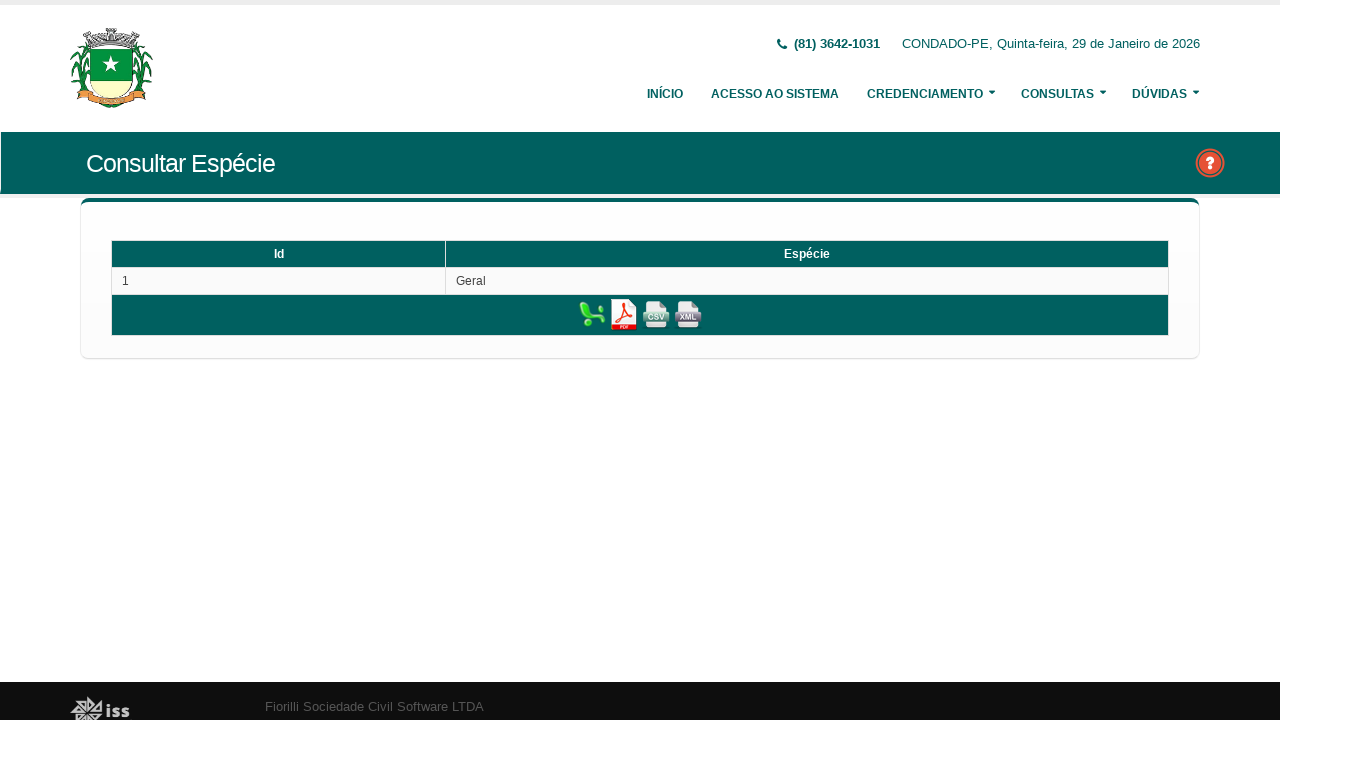

--- FILE ---
content_type: text/html;charset=UTF-8
request_url: http://nfe.condado.pe.gov.br:8073/issweb/paginas/public/consulta/especie;jsessionid=BaLLXUWd4cBte9dTqOjX9MCW.undefined
body_size: 4571
content:
<!DOCTYPE html>
<html xmlns="http://www.w3.org/1999/xhtml"><head id="j_idt2">
            <meta charset="utf-8" />
            <meta http-equiv="X-UA-Compatible" content="IE=edge" />
            <meta name="description" content="Nota Fiscal de Serviços Eletrônica" />
            <meta name="author" content="Fiorilli SC Software LTDA" />
            <meta content="text/html; charset=UTF-8" http-equiv="Content-Type" />

            
            <meta name="viewport" content="width=device-width, initial-scale=1.0, maximum-scale=1.0, user-scalable=no" />
            <title>ISSWEB :: Área Administrativa</title>
            <link rel="shortcut icon" type="image/x-icon" href="/issweb/resources/imagens/fiorilli_verde.ico" /><link type="text/css" rel="stylesheet" href="/issweb/javax.faces.resource/theme.css.xhtml?ln=primefaces-fiorilli-verde" /><link type="text/css" rel="stylesheet" href="/issweb/javax.faces.resource/botoes.css.xhtml;jsessionid=prGDdhsZVHNTsAFfa6kkEIj2.undefined?ln=css" /><link type="text/css" rel="stylesheet" href="/issweb/javax.faces.resource/primefaces-fiorilli.css.xhtml;jsessionid=prGDdhsZVHNTsAFfa6kkEIj2.undefined?ln=css" /><link type="text/css" rel="stylesheet" href="/issweb/javax.faces.resource/bootstrap/css/bootstrap.min.css.xhtml;jsessionid=prGDdhsZVHNTsAFfa6kkEIj2.undefined?ln=vendor" /><link type="text/css" rel="stylesheet" href="/issweb/javax.faces.resource/font-awesome/css/font-awesome.css.xhtml;jsessionid=prGDdhsZVHNTsAFfa6kkEIj2.undefined?ln=vendor" /><link type="text/css" rel="stylesheet" href="/issweb/javax.faces.resource/magnific-popup/magnific-popup.css.xhtml;jsessionid=prGDdhsZVHNTsAFfa6kkEIj2.undefined?ln=vendor" /><link type="text/css" rel="stylesheet" href="/issweb/javax.faces.resource/theme.css.xhtml;jsessionid=prGDdhsZVHNTsAFfa6kkEIj2.undefined?ln=css" /><link type="text/css" rel="stylesheet" href="/issweb/javax.faces.resource/theme-elements.css.xhtml;jsessionid=prGDdhsZVHNTsAFfa6kkEIj2.undefined?ln=css" /><link type="text/css" rel="stylesheet" href="/issweb/javax.faces.resource/theme-animate.css.xhtml;jsessionid=prGDdhsZVHNTsAFfa6kkEIj2.undefined?ln=css" /><link type="text/css" rel="stylesheet" href="/issweb/javax.faces.resource/skins/default.css.xhtml;jsessionid=prGDdhsZVHNTsAFfa6kkEIj2.undefined?ln=css" /><link type="text/css" rel="stylesheet" href="/issweb/javax.faces.resource/theme-custom.css.xhtml;jsessionid=prGDdhsZVHNTsAFfa6kkEIj2.undefined?ln=css" /><script type="text/javascript" src="/issweb/javax.faces.resource/modernizr/modernizr.min.js.xhtml;jsessionid=prGDdhsZVHNTsAFfa6kkEIj2.undefined?ln=vendor"></script><link type="text/css" rel="stylesheet" href="/issweb/javax.faces.resource/components.css.xhtml;jsessionid=prGDdhsZVHNTsAFfa6kkEIj2.undefined?ln=primefaces&amp;v=6.2" /><script type="text/javascript" src="/issweb/javax.faces.resource/jquery/jquery.js.xhtml;jsessionid=prGDdhsZVHNTsAFfa6kkEIj2.undefined?ln=primefaces&amp;v=6.2"></script><script type="text/javascript" src="/issweb/javax.faces.resource/core.js.xhtml;jsessionid=prGDdhsZVHNTsAFfa6kkEIj2.undefined?ln=primefaces&amp;v=6.2"></script><script type="text/javascript" src="/issweb/javax.faces.resource/components.js.xhtml;jsessionid=prGDdhsZVHNTsAFfa6kkEIj2.undefined?ln=primefaces&amp;v=6.2"></script><script type="text/javascript" src="/issweb/javax.faces.resource/jquery/jquery-plugins.js.xhtml;jsessionid=prGDdhsZVHNTsAFfa6kkEIj2.undefined?ln=primefaces&amp;v=6.2"></script><script type="text/javascript" src="/issweb/javax.faces.resource/captcha/captcha.js.xhtml;jsessionid=prGDdhsZVHNTsAFfa6kkEIj2.undefined?ln=primefaces&amp;v=6.2"></script><script type="text/javascript">if(window.PrimeFaces){PrimeFaces.settings.locale='pt_BR';}</script>

        <link href="http://fonts.googleapis.com/css?family=Open+Sans:200,300,400,600,700,800%7CShadows+Into+Light" rel="stylesheet" type="text/css" />
        <link href="http://fonts.googleapis.com/css?family=Open+Sans+Condensed:200,300,400,600,700,800%7CShadows+Into+Light" rel="stylesheet" type="text/css" />
        <link href="http://fonts.googleapis.com/css?family=Open+Sans+Light:200,300,400,600,700,800%7CShadows+Into+Light" rel="stylesheet" type="text/css" /><script type="text/javascript" src="/issweb/javax.faces.resource/util.js.xhtml;jsessionid=prGDdhsZVHNTsAFfa6kkEIj2.undefined?ln=js"></script><script type="text/javascript" src="/issweb/javax.faces.resource/fiorilli-web-extension.js.xhtml;jsessionid=prGDdhsZVHNTsAFfa6kkEIj2.undefined?ln=js"></script><script type="text/javascript" src="/issweb/javax.faces.resource/locales_primefaces.js.xhtml;jsessionid=prGDdhsZVHNTsAFfa6kkEIj2.undefined?ln=js"></script></head><body>
        <div class="body">
            <header id="header" data-plugin-options="{&quot;stickyEnabled&quot;: true, &quot;stickyEnableOnBoxed&quot;: true, &quot;stickyEnableOnMobile&quot;: true, &quot;stickyStartAt&quot;: 57, &quot;stickySetTop&quot;: &quot;-57px&quot;, &quot;stickyChangeLogo&quot;: true}">
                <div class="header-body">
                    <div class="header-container container">
                        <div class="header-row">
                            <div class="header-column">
                                <div class="header-logo" style="max-width: 250px;"><a href="/issweb/home.xhtml;jsessionid=prGDdhsZVHNTsAFfa6kkEIj2.undefined" class="ui-link ui-widget">
                                        <img alt="IssWeb" height="80" data-sticky-height="40" data-sticky-top="45" style="max-width: 200px" src="/issweb/temp_images/logo.jpg" /></a>
                                </div>
                            </div>
                            <div class="header-column">
                                <div class="header-row">
                                    <nav class="header-nav-top">
                                        <ul class="nav nav-pills">
                                            <li class="hidden-xs">
                                                <span class="ws-nowrap font-weight-bold text-color-primary"><i class="fa fa-phone"></i> (81) 3642-1031</span>
                                            </li>
                                            <li class="hidden-xs">
                                                <span class="ws-nowrap text-color-primary">CONDADO-PE,  Quinta-feira, 29 de Janeiro de 2026</span>
                                            </li>
                                        </ul>
                                    </nav>
                                </div>
                                <div class="header-row">
                                    <div class="header-nav">
                                        <button class="btn header-btn-collapse-nav botaoMenu" data-toggle="collapse" data-target=".header-nav-main">
                                            <i class="fa fa-bars"></i>
                                        </button>
                                        <div class="header-nav-main header-nav-main-effect-3 header-nav-main-sub-effect-3 collapse">
                                            <nav>
                                                <ul class="nav nav-pills" id="mainNav">
                                                    <li class="active" id="inicio"><a href="/issweb/home.xhtml;jsessionid=prGDdhsZVHNTsAFfa6kkEIj2.undefined" class="ui-link ui-widget" accesskey="h" title="Tela Inicial">
                                                            Início
                                                        </a>
                                                    </li>
                                                    <li id="acesso"><a href="/issweb/paginas/login;jsessionid=prGDdhsZVHNTsAFfa6kkEIj2.undefined" class="ui-link ui-widget" title="Acesso com senha ou certificado digital">
                                                            Acesso ao Sistema
                                                        </a>
                                                    </li>
                                                        <li class="dropdown" id="creden">
                                                            <a class="dropdown-toggle" href="#">
                                                                Credenciamento
                                                            </a>
                                                            <ul class="dropdown-menu">
                                                                <li>
                                                                </li>
                                                                <li><a id="linkCredenciamentoConvencional" href="/issweb/paginas/public/credenciamento/convencional;jsessionid=prGDdhsZVHNTsAFfa6kkEIj2.undefined" class="ui-link ui-widget" title="Contribuinte ativo, prestador de serviços, estabelecido neste Município, que emite nota fiscal de forma habitual">
                                                                        NFS-e Convencional
                                                                    </a>
                                                                </li>
                                                                <li>
                                                                </li>
                                                                <li><a id="linkCredenciamentoContribuintefora" href="/issweb/paginas/public/credenciamento/contribuintefora;jsessionid=prGDdhsZVHNTsAFfa6kkEIj2.undefined" class="ui-link ui-widget" title="Empresa estabelecida em outro Município que presta serviços no território deste Município">
                                                                        Prestador de Outro Município
                                                                    </a>
                                                                </li>
                                                                <li>
                                                                </li>
                                                                <li><a id="linkCredenciamentoTomador" href="/issweb/paginas/public/credenciamento/tomador;jsessionid=prGDdhsZVHNTsAFfa6kkEIj2.undefined" class="ui-link ui-widget" title="Pessoa física ou jurídica que é tomadora de serviços prestados neste Município">
                                                                        Tomador de Serviços
                                                                    </a>
                                                                </li>
                                                                <li>
                                                                </li>
                                                                <li>
                                                                </li>
                                                            </ul>
                                                        </li>
                                                        <li class="dropdown" id="consul">
                                                            <a class="dropdown-toggle" href="#">
                                                                Consultas
                                                            </a>
                                                            <ul class="dropdown-menu">
                                                                <li><a id="linkConsultarAutenticidade" href="/issweb/paginas/public/consulta/autenticidade;jsessionid=prGDdhsZVHNTsAFfa6kkEIj2.undefined" class="ui-link ui-widget">
                                                                        Autenticidade NFS-e
                                                                    </a>
                                                                </li>
                                                                <li><a id="linkConsultarPrestador" href="/issweb/paginas/public/consulta/prestador;jsessionid=prGDdhsZVHNTsAFfa6kkEIj2.undefined" class="ui-link ui-widget">
                                                                        Prestadores de Serviços
                                                                    </a>
                                                                </li>
                                                                <li><a id="linkConsultarRps" href="/issweb/paginas/public/consulta/rps;jsessionid=prGDdhsZVHNTsAFfa6kkEIj2.undefined" class="ui-link ui-widget">
                                                                        RPS (Recibo Provisório de Serviços)
                                                                    </a>
                                                                </li>
                                                                <li><a id="linkConsultarProtocolo" href="/issweb/paginas/public/consulta/protocolo;jsessionid=prGDdhsZVHNTsAFfa6kkEIj2.undefined" class="ui-link ui-widget">
                                                                        Protocolos
                                                                    </a>
                                                                </li>
                                                                <li><a id="linkConsultarAidf" href="/issweb/paginas/public/consulta/aidf;jsessionid=prGDdhsZVHNTsAFfa6kkEIj2.undefined" class="ui-link ui-widget">
                                                                        AIDF (Autorização de Impressão de Documentos Fiscais)
                                                                    </a>
                                                                </li>
                                                                <li><a id="linkConsultarAliquota" href="/issweb/paginas/public/consulta/aliquota;jsessionid=prGDdhsZVHNTsAFfa6kkEIj2.undefined" class="ui-link ui-widget">
                                                                        Atividades (LC 116/03 e CNAE)
                                                                    </a>
                                                                </li>
                                                                <li><a id="linkConsultarLoteRps" href="/issweb/paginas/public/consulta/loterps;jsessionid=prGDdhsZVHNTsAFfa6kkEIj2.undefined" class="ui-link ui-widget">
                                                                        Lote RPS (Recibo Provisório de Serviços)
                                                                    </a>
                                                                </li>
                                                                <li><a id="linkReciboRetencao" href="/issweb/paginas/public/consulta/reciboretencao;jsessionid=prGDdhsZVHNTsAFfa6kkEIj2.undefined" class="ui-link ui-widget">
                                                                        Recibo de Retenção
                                                                    </a>
                                                                </li>
                                                                <li><a id="linkConsultarSerie" href="/issweb/paginas/public/consulta/serie;jsessionid=prGDdhsZVHNTsAFfa6kkEIj2.undefined" class="ui-link ui-widget">
                                                                        Serie das Notas
                                                                    </a>
                                                                </li>
                                                                <li><a id="linkConsultarEspecie" href="/issweb/paginas/public/consulta/especie;jsessionid=prGDdhsZVHNTsAFfa6kkEIj2.undefined" class="ui-link ui-widget">
                                                                        Espécie das Notas
                                                                    </a>
                                                                </li>
                                                                <li><a id="linkValidarxml" href="/issweb/paginas/public/consulta/validarxml;jsessionid=prGDdhsZVHNTsAFfa6kkEIj2.undefined" class="ui-link ui-widget">
                                                                        Validar XML
                                                                    </a>
                                                                </li>
                                                            </ul>
                                                        </li>
                                                        <li class="dropdown" id="duv">
                                                            <a class="dropdown-toggle" href="#">
                                                                Dúvidas
                                                            </a>
                                                            <ul class="dropdown-menu dropdown-menu-right">
                                                                <li><span id="pgManualCredenciamento">
                                                                        <a href="http://ftp.dcfiorilli.com.br/web/sia7/Manual/ManualISSWeb/Guia_Credenciamento_Consultas.pdf" target="_blank">Manual de Credenciamento
                                                                        </a></span>
                                                                </li>
                                                            </ul>
                                                        </li>
                                                </ul>
                                            </nav>
                                        </div>
                                    </div>
                                </div>
                            </div>
                        </div>
                    </div>
                </div>
            </header>

            <div role="main" class="main">
<form id="j_idt94" name="j_idt94" method="post" action="/issweb/paginas/public/consulta/especie;jsessionid=prGDdhsZVHNTsAFfa6kkEIj2.undefined" enctype="application/x-www-form-urlencoded">
<input type="hidden" name="j_idt94" value="j_idt94" />

        <section class="page-header page-header-color page-header-primary pb-none">
            <div class="container">
                <div class="row">
                    <div class="left-wrapper pull-left">
                        <div class="col-md-12">
                            <h1 class="font-weight-light">Consultar Espécie</h1>
                        </div>
                    </div>
                    <div class="right-wrapper pull-right"><span class="hidden-md hidden-sm hidden-xs ib"><div id="j_idt94:lbHelp"><a href="http://ftp.dcfiorilli.com.br/web/sia7/Manual/ManualISSWeb/Credenciamento/ConsultarEspecies.html"><img src="/issweb/javax.faces.resource/ajuda.png.xhtml;jsessionid=prGDdhsZVHNTsAFfa6kkEIj2.undefined?ln=imagens" title="Ajuda nesta página" /></a></div><script id="j_idt94:lbHelp_s" type="text/javascript">$(function(){PrimeFaces.cw("LightBox","widget_j_idt94_lbHelp",{id:"j_idt94:lbHelp",mode:"iframe"});});</script></span>
                    </div>
                </div>
            </div>
        </section><input type="hidden" name="javax.faces.ViewState" id="javax.faces.ViewState" value="2667622176015332139:-8835700817072935254" autocomplete="off" />
</form>

        <div class="container">
<form id="formConsultarEspecie" name="formConsultarEspecie" method="post" action="/issweb/paginas/public/consulta/especie;jsessionid=prGDdhsZVHNTsAFfa6kkEIj2.undefined" class="customForm" enctype="application/x-www-form-urlencoded">
<input type="hidden" name="formConsultarEspecie" value="formConsultarEspecie" />
<div class="featured-boxes">
                    <div class="featured-box featured-box-primary pt-none mt-none align-left">
                        <div class="box-content"><div id="formConsultarEspecie:listaAliquotas" class="ui-datatable ui-widget mb-sm ui-datatable-resizable"><div class="ui-datatable-tablewrapper"><table role="grid"><thead id="formConsultarEspecie:listaAliquotas_head"><tr role="row"><th id="formConsultarEspecie:listaAliquotas:j_idt112" class="ui-state-default ui-resizable-column" role="columnheader" aria-label="Id" scope="col"><span class="ui-column-title">Id</span></th><th id="formConsultarEspecie:listaAliquotas:j_idt114" class="ui-state-default ui-resizable-column" role="columnheader" aria-label="Espécie" scope="col"><span class="ui-column-title">Espécie</span></th></tr></thead><tbody id="formConsultarEspecie:listaAliquotas_data" class="ui-datatable-data ui-widget-content"><tr data-ri="0" class="ui-widget-content ui-datatable-even" role="row"><td role="gridcell">
                                    1
                                </td><td role="gridcell">
                                    Geral
                                </td></tr></tbody></table></div><div class="ui-datatable-footer ui-widget-header ui-corner-bottom">
<script type="text/javascript" src="/issweb/javax.faces.resource/jsf.js.xhtml?ln=javax.faces"></script>
<a href="#" title="Exportar para XLS" onclick="mojarra.jsfcljs(document.getElementById('formConsultarEspecie'),{'formConsultarEspecie:listaAliquotas:j_idt116':'formConsultarEspecie:listaAliquotas:j_idt116'},'');return false"><img src="/issweb/javax.faces.resource/excel.png.xhtml;jsessionid=prGDdhsZVHNTsAFfa6kkEIj2.undefined?ln=imagens" /></a><a href="#" title="Exportar para PDF" onclick="mojarra.jsfcljs(document.getElementById('formConsultarEspecie'),{'formConsultarEspecie:listaAliquotas:j_idt118':'formConsultarEspecie:listaAliquotas:j_idt118'},'');return false"><img src="/issweb/javax.faces.resource/pdf.png.xhtml;jsessionid=prGDdhsZVHNTsAFfa6kkEIj2.undefined?ln=imagens" /></a><a href="#" title="Exportar para CSV" onclick="mojarra.jsfcljs(document.getElementById('formConsultarEspecie'),{'formConsultarEspecie:listaAliquotas:j_idt120':'formConsultarEspecie:listaAliquotas:j_idt120'},'');return false"><img src="/issweb/javax.faces.resource/csv.png.xhtml;jsessionid=prGDdhsZVHNTsAFfa6kkEIj2.undefined?ln=imagens" /></a><a href="#" title="Exportar para XML" onclick="mojarra.jsfcljs(document.getElementById('formConsultarEspecie'),{'formConsultarEspecie:listaAliquotas:j_idt122':'formConsultarEspecie:listaAliquotas:j_idt122'},'');return false"><img src="/issweb/javax.faces.resource/xml.png.xhtml;jsessionid=prGDdhsZVHNTsAFfa6kkEIj2.undefined?ln=imagens" /></a></div></div><script id="formConsultarEspecie:listaAliquotas_s" type="text/javascript">$(function(){PrimeFaces.cw("DataTable","widget_formConsultarEspecie_listaAliquotas",{id:"formConsultarEspecie:listaAliquotas",paginator:{id:['formConsultarEspecie:listaAliquotas_paginator_bottom'],rows:7,rowCount:1,page:0,currentPageTemplate:'Página {currentPage} de {totalPages} -- Registros Encontrados: {totalRecords}',pageLinks:4,alwaysVisible:false},resizableColumns:true,groupColumnIndexes:[]});});</script>
                        </div>
                    </div></div><input type="hidden" name="javax.faces.ViewState" id="javax.faces.ViewState" value="2667622176015332139:-8835700817072935254" autocomplete="off" />
</form>
        </div>
            </div>

            <footer class="short p-none m-none pt-sm mt-sm" id="footer">
                <div class="footer-copyright">
                    <div class="container">
                        <div class="row">
                            <div class="col-xs-4 col-sm-3 col-md-2 col-lg-2 col-xl-1"><a href="/issweb/home.xhtml;jsessionid=prGDdhsZVHNTsAFfa6kkEIj2.undefined" class="ui-link ui-widget logo"><img src="/issweb/javax.faces.resource/logo_footer.png.xhtml;jsessionid=prGDdhsZVHNTsAFfa6kkEIj2.undefined?ln=imagens" height="32" /></a>
                                <span class="text-color-light text-xs">v. 3.8.0</span>
                            </div>
                            <div class="col-xs-8 col-sm-9 col-md-10 col-lg-10 col-xl-11">
                                <a href="http://www.fiorilli.com.br" target="_blank" style="color: #555 !important;">Fiorilli Sociedade Civil Software LTDA
                                </a>
                                <p class="text-primary">&copy; Copyright 2012-2026. Todos os Direitos Reservados.
                                </p>
                            </div>
                        </div>
                    </div>
                </div>
            </footer>
        </div><div id="j_idt145"></div><script id="j_idt145_s" type="text/javascript">$(function(){PrimeFaces.cw("AjaxStatus","widget_j_idt145",{id:"j_idt145",start:function(){PF('statusDialog').show();},success:function(){PF('statusDialog').hide();}});});</script><span id="msgGrowl"></span><script id="msgGrowl_s" type="text/javascript">$(function(){PrimeFaces.cw("Growl","messageGrowl",{id:"msgGrowl",sticky:false,life:5000,escape:false,keepAlive:false,msgs:[]});});</script><div id="dStatus" class="ui-dialog ui-widget ui-widget-content ui-corner-all ui-shadow ui-hidden-container"><div class="ui-dialog-content ui-widget-content"><img src="/issweb/javax.faces.resource/ajax_loader.gif.xhtml;jsessionid=prGDdhsZVHNTsAFfa6kkEIj2.undefined?ln=imagens" />
            <span class="font-weight-bold text-color-primary">
                    Por Favor, aguarde...
                </span></div></div><script id="dStatus_s" type="text/javascript">$(function(){PrimeFaces.cw("Dialog","statusDialog",{id:"dStatus",draggable:false,resizable:false,modal:true,width:"230",appendTo:"@(body)"});});</script><script id="j_idt148_s" type="text/javascript">$(function(){PrimeFaces.cw("ConfirmDialog","widget_j_idt148",{id:"j_idt148",global:true});});</script><div id="j_idt148" class="ui-confirm-dialog ui-dialog ui-widget ui-widget-content ui-corner-all ui-shadow ui-hidden-container"><div class="ui-dialog-titlebar ui-widget-header ui-helper-clearfix ui-corner-top"><span id="j_idt148_title" class="ui-dialog-title"></span><a href="#" class="ui-dialog-titlebar-icon ui-dialog-titlebar-close ui-corner-all" aria-label="Close"><span class="ui-icon ui-icon-closethick"></span></a></div><div class="ui-dialog-content ui-widget-content"><span class="ui-icon ui-confirm-dialog-severity"></span><span class="ui-confirm-dialog-message"></span></div><div class="ui-dialog-buttonpane ui-dialog-footer ui-widget-content ui-helper-clearfix"><button id="j_idt149" name="j_idt149" class="ui-button ui-widget ui-state-default ui-corner-all ui-button-text-icon-left ui-confirmdialog-yes" type="button"><span class="ui-button-icon-left ui-icon ui-c confirmar"></span><span class="ui-button-text ui-c">Sim</span></button><script id="j_idt149_s" type="text/javascript">PrimeFaces.cw("CommandButton","widget_j_idt149",{id:"j_idt149"});</script><button id="j_idt150" name="j_idt150" class="ui-button ui-widget ui-state-default ui-corner-all ui-button-text-icon-left ui-confirmdialog-no" type="button"><span class="ui-button-icon-left ui-icon ui-c cancelar"></span><span class="ui-button-text ui-c">Não</span></button><script id="j_idt150_s" type="text/javascript">PrimeFaces.cw("CommandButton","widget_j_idt150",{id:"j_idt150"});</script></div></div><script type="text/javascript" src="/issweb/javax.faces.resource/jquery.appear/jquery.appear.min.js.xhtml;jsessionid=prGDdhsZVHNTsAFfa6kkEIj2.undefined?ln=vendor"></script><script type="text/javascript" src="/issweb/javax.faces.resource/jquery.easing/jquery.easing.min.js.xhtml;jsessionid=prGDdhsZVHNTsAFfa6kkEIj2.undefined?ln=vendor"></script><script type="text/javascript" src="/issweb/javax.faces.resource/bootstrap/js/bootstrap.min.js.xhtml;jsessionid=prGDdhsZVHNTsAFfa6kkEIj2.undefined?ln=vendor"></script><script type="text/javascript" src="/issweb/javax.faces.resource/common/common.min.js.xhtml;jsessionid=prGDdhsZVHNTsAFfa6kkEIj2.undefined?ln=vendor"></script><script type="text/javascript" src="/issweb/javax.faces.resource/jquery.lazyload/jquery.lazyload.min.js.xhtml;jsessionid=prGDdhsZVHNTsAFfa6kkEIj2.undefined?ln=vendor"></script><script type="text/javascript" src="/issweb/javax.faces.resource/magnific-popup/magnific-popup.js.xhtml;jsessionid=prGDdhsZVHNTsAFfa6kkEIj2.undefined?ln=vendor"></script><script type="text/javascript" src="/issweb/javax.faces.resource/isotope/jquery.isotope.min.js.xhtml;jsessionid=prGDdhsZVHNTsAFfa6kkEIj2.undefined?ln=vendor"></script><script type="text/javascript" src="/issweb/javax.faces.resource/theme.js.xhtml;jsessionid=prGDdhsZVHNTsAFfa6kkEIj2.undefined?ln=js"></script><script type="text/javascript" src="/issweb/javax.faces.resource/theme.custom.js.xhtml;jsessionid=prGDdhsZVHNTsAFfa6kkEIj2.undefined?ln=js"></script><script type="text/javascript" src="/issweb/javax.faces.resource/theme.init.js.xhtml;jsessionid=prGDdhsZVHNTsAFfa6kkEIj2.undefined?ln=js"></script></body>
</html>